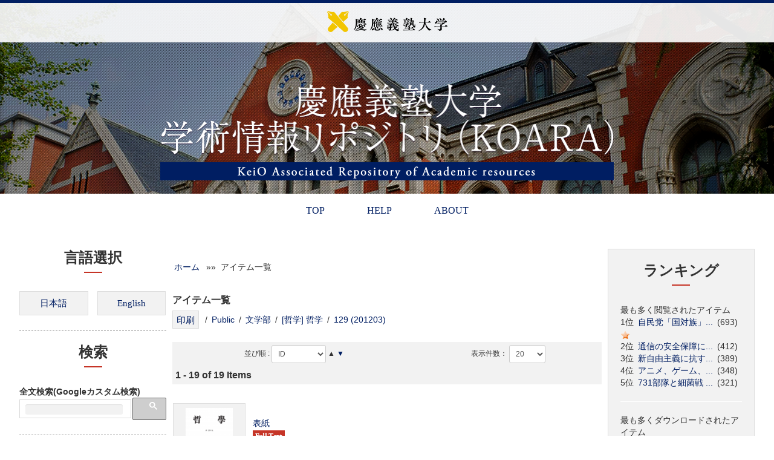

--- FILE ---
content_type: text/html; charset=UTF-8
request_url: https://koara.lib.keio.ac.jp/xoonips/modules/xoonips/listitem.php?index_id=45148
body_size: 51526
content:
<!DOCTYPE html>
<html lang="ja">
<head>
<title>慶應義塾大学学術情報リポジトリ（KOARA） - XooNIps</title>
<meta name="robots" content="index,follow" />
<meta name="keywords" content="KOARA,慶應,機関リポジトリ" />
<meta name="description" content="慶應義塾大学学術情報リポジトリ(KeiO Associated Repository of Academic resources、略称KOARA)は、慶應義塾大学の知の発信と保存を目的として、慶應義塾大学内で生産・保有する学術的資産を電子的な形態で収集・蓄積し、国内外の誰もがアクセスし利用できるようにWeb上で公開するものです。" />
<meta name="rating" content="general" />
<meta name="author" content="Keio Media Center Copyright © 2006-" />
<meta name="viewport" content="width=device-width, initial-scale=1.0">
<meta property="og:title" content="慶應義塾大学学術情報リポジトリ（KOARA）" />
<meta property="og:description" content="慶應義塾大学学術情報リポジトリ(KeiO Associated Repository of Academic resources、略称KOARA)は、慶應義塾大学の知の発信と保存を目的として、慶應義塾大学内で生産・保有する学術的資産を電子的な形態で収集・蓄積し、国内外の誰もがアクセスし利用できるようにWeb上で公開するものです。" />
<meta property="og:url" content="https://koara.lib.keio.ac.jp/xoonips" />
<meta property="og:type" content="website" />
<meta property="og:image" content="https://koara.lib.keio.ac.jp/xoonips/themes/koara_new/images/ogp_image.png" />
<link rel="stylesheet" type="text/css" href="https://koara.lib.keio.ac.jp/xoonips/themes/koara_new/css/bootstrap.min.css" />
<link rel="stylesheet" type="text/css" href="https://koara.lib.keio.ac.jp/xoonips/themes/koara_new/css/bootstrap-responsive.min.css" />
<link href="https://koara.lib.keio.ac.jp/xoonips/favicon.ico" rel="shortcut icon" type="image/x-icon" />
<script type="text/javascript"></script><script type="text/javascript" src="https://koara.lib.keio.ac.jp/xoonips/include/xoops.js"></script><script type="text/javascript"></script>
<script type="text/javascript" src="//ajax.googleapis.com/ajax/libs/jquery/1.8/jquery.min.js"></script><script type="text/javascript" src="//ajax.googleapis.com/ajax/libs/jqueryui/1.8/jquery-ui.min.js"></script><script type="text/javascript" src="https://koara.lib.keio.ac.jp/xoonips/common/js/jstree/jstree.js"></script>
<script type="text/javascript" src="https://koara.lib.keio.ac.jp/xoonips/common/js/jquery.cookie.js"></script>
<script type="text/javascript" src="https://koara.lib.keio.ac.jp/xoonips/modules/xoonips/index.php/js/popin.js"></script>
<script type="text/javascript" src="https://koara.lib.keio.ac.jp/xoonips/modules/xoonips/index.php/js/library.js"></script>
<link type="text/css" rel="stylesheet" href="//ajax.googleapis.com/ajax/libs/jqueryui/1.8/themes/smoothness/jquery-ui.css" />
<link type="text/css" rel="stylesheet" href="https://koara.lib.keio.ac.jp/xoonips/common/js/jstree/themes/default/style.min.css" />
<link type="text/css" rel="stylesheet" href="https://koara.lib.keio.ac.jp/xoonips/modules/xoonips/index.php/css/popin.css" />
<link type="text/css" rel="stylesheet" href="https://koara.lib.keio.ac.jp/xoonips/modules/xoonips/index.php/css/style.css" />
<script type="text/javascript" src="https://koara.lib.keio.ac.jp/xoonips/themes/koara_new/js/bootstrap.min.js"></script>
<script type="text/javascript" src="https://koara.lib.keio.ac.jp/xoonips/themes/koara_new/js/jquery.autogrow-textarea.js"></script>
<link rel="stylesheet" type="text/css" href="https://koara.lib.keio.ac.jp/xoonips/themes/koara_new/style.css" />
<link rel="stylesheet" type="text/css" href="https://koara.lib.keio.ac.jp/xoonips/themes/koara_new/modules.min.css" />
<link rel="stylesheet" type="text/css" href="https://koara.lib.keio.ac.jp/xoonips/themes/koara_new/color_min.php" />
<script type="text/javascript" src="https://koara.lib.keio.ac.jp/xoonips/themes/koara_new/js/jquery.easing.compatibility.js"></script>
<script type="text/javascript" src="https://koara.lib.keio.ac.jp/xoonips/themes/koara_new/js/fancybox/jquery.mousewheel-3.0.4.pack.js" charset="utf-8"></script>
<script type="text/javascript" src="https://koara.lib.keio.ac.jp/xoonips/themes/koara_new/js/fancybox/jquery.fancybox-1.3.4.pack.js" charset="utf-8"></script>
<link rel="stylesheet" href="https://koara.lib.keio.ac.jp/xoonips/themes/koara_new/js/fancybox/jquery.fancybox-1.3.4.css" type="text/css" media="screen" charset="utf-8"/>
<script type="text/javascript">
jQuery(document).ready(function() {
  jQuery("#d3f_post_form_quick_div").css("display","none");
	jQuery('a[href$=".jpg"]').addClass("fancybox");
	jQuery("a.fancybox").fancybox({
		'overlayColor': '#000',
		'overlayOpacity': 0.3,
		'cyclic': true ,
	    'transitionIn'  : 'elastic',
	    'transitionOut' : 'elastic',
	    'easingIn'      : 'easeOutBack',
	    'easingOut'     : 'easeInBack',
		'speedIn'		: 900 ,
		'speedOut'		: 600 ,
		'hideOnOverlayClick': false
	});
	jQuery("a.iframe").fancybox({
        'width': '80%',
		'height': '80%',
        'autoScale': false,
		'transitionIn': 'none',
		'transitionOut': 'none',
		'type': 'iframe'
	});
});
</script>
<script type="text/javascript">
jQuery(document).ready(function() {
	jQuery('.dropdown-toggle').dropdown();
    jQuery('textarea').autogrow();
});
</script>
<script type="text/javascript">
jQuery(function() {
	var nav = jQuery('.navbar');
	var navTop = nav.offset().top;
	jQuery(window).scroll(function () {
		var winTop = jQuery(this).scrollTop();
		if (winTop >= navTop) {
			nav.removeClass('navbar-static-top')
			nav.addClass('navbar-fixed-top')
		} else if (winTop <= navTop) {
			nav.removeClass('navbar-fixed-top')
			nav.addClass('navbar-static-top')
		}
	});
});
</script>
<script type="text/javascript">
jQuery(function() {
var headerSearch = jQuery('#headerSearch');
var GuideSentence = 'サイト内検索';
var long = '240px';
var short = '120px';
jQuery('input#headerSearch-keywords').focus(function(){
    if(jQuery(this).val()===GuideSentence){
        jQuery(this).val('');
    }
    jQuery(this).animate({width: long},200);
	jQuery(this).css("background","#fff");
});
jQuery('input#headerSearch-keywords').blur(function(){
    if(jQuery(this).val()===''){
        jQuery(this).val(GuideSentence);
    }
    jQuery(this).animate({width: short},500);
	jQuery(this).css("background","#f5f5f5");
});
});
</script><!-- Le HTML5 shim, for IE6-8 support of HTML5 elements -->
<!--[if lt IE 9]>
<link rel="stylesheet" type="text/css" href="https://koara.lib.keio.ac.jp/xoonips/themes/koara_new/css/ie.css" />
<script src="http://html5shiv.googlecode.com/svn/trunk/html5.js"></script>
<script src="http://css3-mediaqueries-js.googlecode.com/svn/trunk/css3-mediaqueries.js"></script>
<![endif]-->
</head>
<body class="L1R1 xoonips">


<div id="wrapper">

<header id="overview">
	<div id="header_inner" class="container">
		<div class="logo"><a href="https://koara.lib.keio.ac.jp/xoonips/"><img src="https://koara.lib.keio.ac.jp/xoonips/themes/koara_new/images/A1_1.png" alt="慶応義塾大学"></a></div>

	</div>
	<div id="corp_image_wrap"><div id="corp_image">
		<h1 class="ttl"><img src="https://koara.lib.keio.ac.jp/xoonips/themes/koara_new/images/site_ttl.png" alt="慶應義塾大学学術情報リポジトリ（KOARA）"><span><img src="https://koara.lib.keio.ac.jp/xoonips/themes/koara_new/images/ttl_slogan.png" alt="KeiO Associated Repository of Academic resources"></span></h1>
	</div>
</header>



<div class="navbar navbar-static-top">
  <div class="navbar-inner">
    <div class="container">
        <ul class="nav" role="navigation">

                                <!-- menu  -->
                                        <li><a href="https://koara.lib.keio.ac.jp/xoonips/">TOP</a></li>

                        
                        <li><a href="https://koara.lib.keio.ac.jp/doc/KOARA_Help.htm" target="_blank">HELP</a></li>
                        
                        


<li><a href="https://koara.lib.keio.ac.jp/doc/KOARA_About.htm" target="_blank">ABOUT</a></li>



                        <!-- menu  -->

        </ul>
		</div>
  </div>
</div>

	<div class="wrap container-head">
		<div class="container">
				<ul class="breadcrumb"><li><a href="https://koara.lib.keio.ac.jp/xoonips/">慶應義塾大学学術情報リポジトリ（KOARA）</a> <span class="divider">/</span></li><li class="active">アイテム一覧</li></ul><h1 style="margin-left:-9999px;">慶應義塾大学学術情報リポジトリ（KOARA）</h1>		</div><!-- /container -->
	</div>



<div class="container">
<div class="row">

		<div id="side_bar" class="span3">
					<div class="row">
				<h3 class="BlockTitle">言語選択</h3>				<a rel="nofollow" href="/xoonips/modules/xoonips/listitem.php?index_id=45148&amp;ml_lang=ja"><img src="https://koara.lib.keio.ac.jp/xoonips/modules/cubeUtils/images/japanese.gif" alt="flag" title="ja_utf8" /></a><a rel="nofollow" href="/xoonips/modules/xoonips/listitem.php?index_id=45148&amp;ml_lang=en"><img src="https://koara.lib.keio.ac.jp/xoonips/modules/cubeUtils/images/english.gif" alt="flag" title="english" /></a>

			</div>
					<div class="row">
				<h3 class="BlockTitle">検索</h3>				<b>全文検索(Googleカスタム検索)</b>
<script>
  (function() {
    var cx = '005798991499190633543:w1id8ex54_u';
    var gcse = document.createElement('script');
    gcse.type = 'text/javascript';
    gcse.async = true;
    gcse.src = (document.location.protocol == 'https:' ? 'https:' : 'http:') +
        '//cse.google.com/cse.js?cx=' + cx;
    var s = document.getElementsByTagName('script')[0];
    s.parentNode.insertBefore(gcse, s);
  })();
</script>
<gcse:searchbox-only></gcse:searchbox-only>
			</div>
					<div class="row">
				<h3 class="BlockTitle">インデックスツリー</h3>				<script type="text/javascript">
jQuery(function(){
	jQuery('#xoonips_index_tree_tabs').tabs({
        active: jQuery.cookie('index_tree_selected_tab'),
        activate: function(event, ui) {
            index_tree_selected_tab = ui.newTab.index();
            jQuery.cookie('index_tree_selected_tab', index_tree_selected_tab, { expires: 1, path: '/' });
        },
	});
});
</script>
<script type="text/javascript">
var getIndexesInfo = function() {
        var editMode = false;
        var data = "action=Ajax&method=GetIndexesInfo";
        var url = window.location.href;
        var filename = url.substr(url.lastIndexOf('/') + 1);
        if (filename.indexOf("edit.php") == 0) {
            editMode = true;
                var formId = jQuery("input[name=item_id]").closest("form").attr('id');
                if (formId.indexOf("_itemindexeditform") != -1) {
                        data += "&item_id=" + jQuery("input[name=item_id]").val();
                }
        }
        jQuery.ajax({
                type: 'GET',
                scriptCharset: 'utf-8',
                dataType: 'json',
                url: 'https://koara.lib.keio.ac.jp/xoonips/modules/xoonips/index.php',
                data: data,
                success: function(json) {
                        var idNamePrefix = json.dirname + '_index_tree_div_';
                        jQuery.each(json.trees, function() {
                                if (editMode) {
                                    jQuery('#' + idNamePrefix + this.index_id).jstree({
                                       "core" : {
                                            "data" : this.html
                                        },
                                        "plugins" : [ "checkbox" ],
                                        "checkbox" : {
                                            "three_state" : false
                                        }
                                    });
                                } else {
                                    jQuery('#' + idNamePrefix + this.index_id).jstree({
                                        "core" : {
                                            "data" : this.html
                                        },
                                        "plugins" : [ 'json_data' ]
                                    });
                                }
                        });

                        if (editMode) {
                            var checkedIndexId = jQuery('#' + json.dirname + 'CheckedXID');
                            jQuery("[id^=" + idNamePrefix + "]").bind("changed.jstree", function (e, data) {
                                var checkedIndexes = [];
                                jQuery("[id^=" + idNamePrefix + "]").each(function() {
                                    checked = jQuery(this).jstree("get_selected", true);
                                    jQuery.each(checked, function() {
                                        checkedIndexes.push(this.id);
                                    });
                                });
                                checkedIndexId.val(checkedIndexes.join(","));
                            });
                            setClearButtonAction();
                        } else {
                            jQuery("[id^=" + idNamePrefix + "]").bind("changed.jstree", function (e, data) {
                                checked = jQuery(this).jstree("get_selected", true);
                                jQuery.each(checked, function() {
                                    url = 'https://koara.lib.keio.ac.jp/xoonips/modules/' + json.dirname + '/listitem.php?index_id=' + this.id;
                                    location.href = url;
                                });
                            });
                        }

                        jQuery('#open_all').click(function(){
                            jQuery("[id^=" + idNamePrefix + "]").each(function() {
                                    jQuery(this).jstree('open_all');
                            });
                        });
                      
                        jQuery('#close_all').click(function(){
                            jQuery("[id^=" + idNamePrefix + "]").each(function() {
                                    jQuery(this).jstree('close_all');
                            });
                        });

                        jQuery('#' + json.dirname + '_index_tree_clear_button').click(function(){
                            jQuery("[id^=" + idNamePrefix + "]").each(function() {
                                    jQuery(this).jstree('uncheck_all');
                            });
                        });

                        jQuery("[id^=" + idNamePrefix + "]").bind("open_node.jstree", function (e, data) {
                                var nodes = jQuery.cookie("opened_indexes");
                                if (nodes == null) {
                                    node = data.node.id;
                                    jQuery.cookie('opened_indexes', node, { expires: 1, path: '/' });
                                } else {
                                    nodes = nodes + ":" + data.node.id;
                                    jQuery.cookie('opened_indexes', nodes, { expires: 1, path: '/' });
                                }
                        });

                        jQuery("[id^=" + idNamePrefix + "]").bind("close_node.jstree", function (e, data) {
                            var nodes = jQuery.cookie("opened_indexes");
                            if (nodes == null) {
                                return false;
                            }
                            nodes = jQuery.cookie("opened_indexes").split(":");
                            close_node = data.node.id;
                            opened_indexes = "";
                            first = true;
                            for (i = 0; i < nodes.length; i++) {
                                if (nodes[i] != close_node && nodes[i] != null) {
                                    if (first) {
                                        opened_indexes = nodes[i];
                                        first = false;
                                    } else {
                                        opened_indexes = opened_indexes + ":" + nodes[i];
                                    }
                                }
                            }
                            jQuery.cookie('opened_indexes', opened_indexes, { expires: 1, path: '/' });
                        });

                        jQuery("[id^=" + idNamePrefix + "]").bind("scroll", function () {
                            idName = jQuery(this).attr("id");
                            jQuery.cookie(idName + '_scroll', jQuery(this).scrollTop(), { expires: 1, path: '/' });
                        });

                        jQuery("[id^=" + idNamePrefix + "]").each(function() {
                            idName = jQuery(this).attr("id");
                            position = jQuery.cookie(idName + '_scroll');
                            if (position != null) {
                                jQuery(this).animate({scrollTop:position});
                            }
                        });
                }
        });
};
if(window.addEventListener) {
        window.addEventListener("load", getIndexesInfo, false);
} else if(window.attachEvent){
        window.attachEvent("onload", getIndexesInfo);
}
</script>
<script type="text/javascript">
function setClearButtonAction() {
	}
</script>
<div id="xoonips_treecontrol" style="float: none; clear: both; margin: 0px 0px 3px 0px; padding: 0px;">
<button class="formButton" id="open_all">open all</button>
<button class="formButton" id="close_all">close all</button>
</div>
<div style="margin: 0px; padding: 0px;font-size:100%;" id="xoonips_index_tree_tabs">
<ul>
	<li><a href="#xoonips_index_tree_div_3">Public</a></li>
</ul>
    <div id="xoonips_index_tree_div_3" style="width: 280px; height: 650px; overflow: auto; padding: 0px; margin: 0px;">
    <ul id="xoonips_index_tree_3" class="filetree">
    <!--  -->
    </ul>
    </div>
</div>
			</div>
		
	</div>	
<div id="center_contents" class="span6">

   <!-- Center Center Column -->
   
	<article id="main-content">
			<style media="print" TYPE="text/css">
<!--
/* print control */
div.headerbar{
    display: none;
}
div.footerbar{
    display: none;
}
div.no_print_div{
    display: none;
}
td.leftcolumn{
	display: none;
}
td.rightcolumn{
	display: none;
}
td.headerlogo{
    display: none;
}
td.headerbanner{
    display: none;
}
span.xoonips_no_print_span{
    display: none;
}
-->
</style><div id="xoonips_breadcrumbs">
  <a href="https://koara.lib.keio.ac.jp/xoonips/">ホーム</a>
     &nbsp;&raquo;&raquo;&nbsp;
          アイテム一覧
      </div><script type="text/javascript" charset="utf-8">
jQuery.noConflict();
function submit_edit_index(){
    var form = jQuery('#xoonips_edit_index_form');
    form.submit();
    return false;
}
function submit_index_description(){
    var form = jQuery('#xoonips_edit_index_description_form');
    form.submit();
    return false;
}
function submit_order_dir( str ){
    var form = jQuery('#xoonips_order_itemcount_form');
    jQuery('#xoonips_order_dir').val(str);
    form.submit();
    return false;
}
</script>
<h4>アイテム一覧</h4>
<form action="export.php" method="post">
<input type="hidden" name="index_id" value="45148" />
<input type="hidden" name="op" value="" />
 / <a href="listitem.php?index_id=3">Public</a>
 / <a href="listitem.php?index_id=16520">文学部</a>
 / <a href="listitem.php?index_id=27528">[哲学] 哲学</a>
 / <a href="listitem.php?index_id=45148">129 (201203)</a>
&nbsp;&nbsp;

<span class="no_print_span">
<input class="formButton" type="button" value="印刷" onclick="window.open('https://koara.lib.keio.ac.jp/xoonips/modules/xoonips/listitem.php?isPrint=print&index_id=45148&page=1&orderby=1&itemcount=20&num_of_items=19');" />
</span>
<br />
</form>

<table>

<tr>
        <td>
                    </td>
</tr>
</table>



<form action="" id="xoonips_order_itemcount_form">
<div style="text-align: center;" class="no_print_div">
<table width="100%" border="0" cellspacing="5">
  <tr valign="top">
    <td class="odd">
     並び順 : 
     <select name="orderby" onchange="submit();">
		      	<option value="1"  selected="selected"  >ID</option>
		      	<option value="5"  >タイトル</option>
		      	<option value="6"  >最終更新日</option>
		      	<option value="7"  >作成日</option>
		     </select>
     <input type="hidden" id="xoonips_order_dir" name="order_dir" value="0" />
	     	&#9650;
    	<a href="#" onclick="submit_order_dir('1');">&#9660;</a>
	     </td>
    <td class="odd">
     表示件数：
     <select name="itemcount" onchange="submit();">
		      	<option value="20"  selected="selected"  >20</option>
		      	<option value="50"  >50</option>
		      	<option value="100"  >100</option>
		     </select>
    </td>
  </tr>
</table>
</div>
<input type="hidden" name="page" value="1" />
<input type="hidden" name="num_of_items" value="19" />
<input type="hidden" name="index_id" value="45148" />
</form>

<p>1 - 19 of 19 Items</p>

<table width="100%" border="0" cellspacing="5">
  <tr valign="top">
    <td  class="odd">
     <table><tr>
    <td width="65" style="vertical-align:middle; text-align:center;">
        <img width="50" src="https://koara.lib.keio.ac.jp/xoonips/modules/xoonips/image.php/thumbnail/63877/AN00150430-00000129--001.jpg" alt="icon_article" />
    </td>
    <td>
        <a href="https://koara.lib.keio.ac.jp/xoonips/modules/xoonips/detail.php?koara_id=AN00150430-00000129--001">表紙</a><br>
                        <a href="https://koara.lib.keio.ac.jp/xoonips/modules/xoonips/detail.php?koara_id=AN00150430-00000129--001"><img src="https://koara.lib.keio.ac.jp/xoonips/modules/xoonips/images/koara/pdf_ok.png"/></a><br>
                        <br>
                                哲學.
                                                                                                129
                                                (
                2012
                                                .
                3
                                )                                                            </td>
    <td width="65">
            </td>
</tr></table>
    </td>
  </tr>
  <tr valign="top">
    <td  class="even">
     <table><tr>
    <td width="65" style="vertical-align:middle; text-align:center;">
        <img width="50" src="https://koara.lib.keio.ac.jp/xoonips/modules/xoonips/image.php/thumbnail/63879/AN00150430-00000129--002.jpg" alt="icon_article" />
    </td>
    <td>
        <a href="https://koara.lib.keio.ac.jp/xoonips/modules/xoonips/detail.php?koara_id=AN00150430-00000129--002">哲学第128集(前号)内容</a><br>
                        <a href="https://koara.lib.keio.ac.jp/xoonips/modules/xoonips/detail.php?koara_id=AN00150430-00000129--002"><img src="https://koara.lib.keio.ac.jp/xoonips/modules/xoonips/images/koara/pdf_ok.png"/></a><br>
                        <br>
                                哲學.
                                                                                                129
                                                (
                2012
                                                .
                3
                                )                                                            </td>
    <td width="65">
            </td>
</tr></table>
    </td>
  </tr>
  <tr valign="top">
    <td  class="odd">
     <table><tr>
    <td width="65" style="vertical-align:middle; text-align:center;">
        <img width="50" src="https://koara.lib.keio.ac.jp/xoonips/modules/xoonips/image.php/thumbnail/63881/AN00150430-00000129--003.jpg" alt="icon_article" />
    </td>
    <td>
        <a href="https://koara.lib.keio.ac.jp/xoonips/modules/xoonips/detail.php?koara_id=AN00150430-00000129--003">標題紙</a><br>
                        <a href="https://koara.lib.keio.ac.jp/xoonips/modules/xoonips/detail.php?koara_id=AN00150430-00000129--003"><img src="https://koara.lib.keio.ac.jp/xoonips/modules/xoonips/images/koara/pdf_ok.png"/></a><br>
                        <br>
                                哲學.
                                                                                                129
                                                (
                2012
                                                .
                3
                                )                                                            </td>
    <td width="65">
            </td>
</tr></table>
    </td>
  </tr>
  <tr valign="top">
    <td  class="even">
     <table><tr>
    <td width="65" style="vertical-align:middle; text-align:center;">
        <img width="50" src="https://koara.lib.keio.ac.jp/xoonips/modules/xoonips/image.php/thumbnail/63883/AN00150430-00000129--004.jpg" alt="icon_article" />
    </td>
    <td>
        <a href="https://koara.lib.keio.ac.jp/xoonips/modules/xoonips/detail.php?koara_id=AN00150430-00000129--004">内容</a><br>
                        <a href="https://koara.lib.keio.ac.jp/xoonips/modules/xoonips/detail.php?koara_id=AN00150430-00000129--004"><img src="https://koara.lib.keio.ac.jp/xoonips/modules/xoonips/images/koara/pdf_ok.png"/></a><br>
                        <br>
                                哲學.
                                                                                                129
                                                (
                2012
                                                .
                3
                                )                                                            </td>
    <td width="65">
            </td>
</tr></table>
    </td>
  </tr>
  <tr valign="top">
    <td  class="odd">
     <table><tr>
    <td width="65" style="vertical-align:middle; text-align:center;">
        <img width="50" src="https://koara.lib.keio.ac.jp/xoonips/modules/xoonips/image.php/thumbnail/63885/AN00150430-00000129-0001.jpg" alt="icon_article" />
    </td>
    <td>
        <a href="https://koara.lib.keio.ac.jp/xoonips/modules/xoonips/detail.php?koara_id=AN00150430-00000129-0001">決定論とは一体何だったのか : 決定論の実像</a><br>
                        What was it like to be deterministic?<br>
                                <a href="https://koara.lib.keio.ac.jp/xoonips/modules/xoonips/detail.php?koara_id=AN00150430-00000129-0001"><img src="https://koara.lib.keio.ac.jp/xoonips/modules/xoonips/images/koara/pdf_ok.png"/></a><br>
                                                西脇, 与作
                                <br>
                                哲學.
                                                                                                129
                                                (
                2012
                                                .
                3
                                )        ,p.                                1
                -  
                                                41
                            </td>
    <td width="65">
            </td>
</tr></table>
    </td>
  </tr>
  <tr valign="top">
    <td  class="even">
     <table><tr>
    <td width="65" style="vertical-align:middle; text-align:center;">
        <img width="50" src="https://koara.lib.keio.ac.jp/xoonips/modules/xoonips/image.php/thumbnail/63887/AN00150430-00000129-0043.jpg" alt="icon_article" />
    </td>
    <td>
        <a href="https://koara.lib.keio.ac.jp/xoonips/modules/xoonips/detail.php?koara_id=AN00150430-00000129-0043">重力の観念史</a><br>
                        Histoire culturelle de la notion de pesanteur<br>
                                <a href="https://koara.lib.keio.ac.jp/xoonips/modules/xoonips/detail.php?koara_id=AN00150430-00000129-0043"><img src="https://koara.lib.keio.ac.jp/xoonips/modules/xoonips/images/koara/pdf_ok.png"/></a><br>
                                                奥村, 大介
                                <br>
                                哲學.
                                                                                                129
                                                (
                2012
                                                .
                3
                                )        ,p.                                43
                -  
                                                72
                            </td>
    <td width="65">
            </td>
</tr></table>
    </td>
  </tr>
  <tr valign="top">
    <td  class="odd">
     <table><tr>
    <td width="65" style="vertical-align:middle; text-align:center;">
        <img width="50" src="https://koara.lib.keio.ac.jp/xoonips/modules/xoonips/image.php/thumbnail/63889/AN00150430-00000129-0073.jpg" alt="icon_article" />
    </td>
    <td>
        <a href="https://koara.lib.keio.ac.jp/xoonips/modules/xoonips/detail.php?koara_id=AN00150430-00000129-0073">Another sense of the ontological innocence of mereology : from a neo-Aristotelian point of view</a><br>
                        <a href="https://koara.lib.keio.ac.jp/xoonips/modules/xoonips/detail.php?koara_id=AN00150430-00000129-0073"><img src="https://koara.lib.keio.ac.jp/xoonips/modules/xoonips/images/koara/pdf_ok.png"/></a><br>
                                                北村, 直彰
                                <br>
                                哲學.
                                                                                                129
                                                (
                2012
                                                .
                3
                                )        ,p.                                73
                -  
                                                86
                            </td>
    <td width="65">
            </td>
</tr></table>
    </td>
  </tr>
  <tr valign="top">
    <td  class="even">
     <table><tr>
    <td width="65" style="vertical-align:middle; text-align:center;">
        <img width="50" src="https://koara.lib.keio.ac.jp/xoonips/modules/xoonips/image.php/thumbnail/63891/AN00150430-00000129-0087.jpg" alt="icon_article" />
    </td>
    <td>
        <a href="https://koara.lib.keio.ac.jp/xoonips/modules/xoonips/detail.php?koara_id=AN00150430-00000129-0087">バークリーにおける「自然の言語」と自然法則の知識</a><br>
                        The language of God and laws of nature in Berkeley&#039;s philosophy<br>
                                <a href="https://koara.lib.keio.ac.jp/xoonips/modules/xoonips/detail.php?koara_id=AN00150430-00000129-0087"><img src="https://koara.lib.keio.ac.jp/xoonips/modules/xoonips/images/koara/pdf_ok.png"/></a><br>
                                                中野, 安章
                                <br>
                                哲學.
                                                                                                129
                                                (
                2012
                                                .
                3
                                )        ,p.                                87
                -  
                                                117
                            </td>
    <td width="65">
            </td>
</tr></table>
    </td>
  </tr>
  <tr valign="top">
    <td  class="odd">
     <table><tr>
    <td width="65" style="vertical-align:middle; text-align:center;">
        <img width="50" src="https://koara.lib.keio.ac.jp/xoonips/modules/xoonips/image.php/thumbnail/63893/AN00150430-00000129-0119.jpg" alt="icon_article" />
    </td>
    <td>
        <a href="https://koara.lib.keio.ac.jp/xoonips/modules/xoonips/detail.php?koara_id=AN00150430-00000129-0119">ライプニッツの目的因について</a><br>
                        Leibniz&#039;s theory of final cause<br>
                                <a href="https://koara.lib.keio.ac.jp/xoonips/modules/xoonips/detail.php?koara_id=AN00150430-00000129-0119"><img src="https://koara.lib.keio.ac.jp/xoonips/modules/xoonips/images/koara/pdf_ok.png"/></a><br>
                                                今野, 諒子
                                <br>
                                哲學.
                                                                                                129
                                                (
                2012
                                                .
                3
                                )        ,p.                                119
                -  
                                                138
                            </td>
    <td width="65">
            </td>
</tr></table>
    </td>
  </tr>
  <tr valign="top">
    <td  class="even">
     <table><tr>
    <td width="65" style="vertical-align:middle; text-align:center;">
        <img width="50" src="https://koara.lib.keio.ac.jp/xoonips/modules/xoonips/image.php/thumbnail/63895/AN00150430-00000129-0139.jpg" alt="icon_article" />
    </td>
    <td>
        <a href="https://koara.lib.keio.ac.jp/xoonips/modules/xoonips/detail.php?koara_id=AN00150430-00000129-0139">信仰と癒し</a><br>
                        Faith and healing<br>
                                <a href="https://koara.lib.keio.ac.jp/xoonips/modules/xoonips/detail.php?koara_id=AN00150430-00000129-0139"><img src="https://koara.lib.keio.ac.jp/xoonips/modules/xoonips/images/koara/pdf_ok.png"/></a><br>
                                                須田, 誠
                                <br>
                                哲學.
                                                                                                129
                                                (
                2012
                                                .
                3
                                )        ,p.                                139
                -  
                                                164
                            </td>
    <td width="65">
            </td>
</tr></table>
    </td>
  </tr>
  <tr valign="top">
    <td  class="odd">
     <table><tr>
    <td width="65" style="vertical-align:middle; text-align:center;">
        <img width="50" src="https://koara.lib.keio.ac.jp/xoonips/modules/xoonips/image.php/thumbnail/63897/AN00150430-00000129-0165.jpg" alt="icon_article" />
    </td>
    <td>
        <a href="https://koara.lib.keio.ac.jp/xoonips/modules/xoonips/detail.php?koara_id=AN00150430-00000129-0165">カルミデス篇におけるソクラテスの産婆術と教育 : ソフロスネー, 克己節制(健全なる思慮)への教育</a><br>
                        Socratic midwifery in Carmides<br>
                                <a href="https://koara.lib.keio.ac.jp/xoonips/modules/xoonips/detail.php?koara_id=AN00150430-00000129-0165"><img src="https://koara.lib.keio.ac.jp/xoonips/modules/xoonips/images/koara/pdf_ok.png"/></a><br>
                                                東, 敏徳
                                <br>
                                哲學.
                                                                                                129
                                                (
                2012
                                                .
                3
                                )        ,p.                                165
                -  
                                                187
                            </td>
    <td width="65">
            </td>
</tr></table>
    </td>
  </tr>
  <tr valign="top">
    <td  class="even">
     <table><tr>
    <td width="65" style="vertical-align:middle; text-align:center;">
        <img width="50" src="https://koara.lib.keio.ac.jp/xoonips/modules/xoonips/image.php/thumbnail/63899/AN00150430-00000129-0189.jpg" alt="icon_article" />
    </td>
    <td>
        <a href="https://koara.lib.keio.ac.jp/xoonips/modules/xoonips/detail.php?koara_id=AN00150430-00000129-0189">柳田國男の教育観形成に関する一考察 : 農政学期から民俗学期への連続性に着目して</a><br>
                        Establishing process of Yanagita Kunio&#039;s educational theory : the sequence between his agricultural policy and folklore<br>
                                <a href="https://koara.lib.keio.ac.jp/xoonips/modules/xoonips/detail.php?koara_id=AN00150430-00000129-0189"><img src="https://koara.lib.keio.ac.jp/xoonips/modules/xoonips/images/koara/pdf_ok.png"/></a><br>
                                                渡部, 恭子
                                <br>
                                哲學.
                                                                                                129
                                                (
                2012
                                                .
                3
                                )        ,p.                                189
                -  
                                                207
                            </td>
    <td width="65">
            </td>
</tr></table>
    </td>
  </tr>
  <tr valign="top">
    <td  class="odd">
     <table><tr>
    <td width="65" style="vertical-align:middle; text-align:center;">
        <img width="50" src="https://koara.lib.keio.ac.jp/xoonips/modules/xoonips/image.php/thumbnail/91326/AN00150430-00000129-0209.jpg" alt="icon_article" />
    </td>
    <td>
        <a href="https://koara.lib.keio.ac.jp/xoonips/modules/xoonips/detail.php?koara_id=AN00150430-00000129-0209">三田哲学会行事報告</a><br>
                        <a href="https://koara.lib.keio.ac.jp/xoonips/modules/xoonips/detail.php?koara_id=AN00150430-00000129-0209"><img src="https://koara.lib.keio.ac.jp/xoonips/modules/xoonips/images/koara/pdf_ok.png"/></a><br>
                        <br>
                                哲學.
                                                                                                129
                                                (
                2012
                                                .
                3
                                )        ,p.                                209
                -  
                                                213
                            </td>
    <td width="65">
            </td>
</tr></table>
    </td>
  </tr>
  <tr valign="top">
    <td  class="even">
     <table><tr>
    <td width="65" style="vertical-align:middle; text-align:center;">
        <img width="50" src="https://koara.lib.keio.ac.jp/xoonips/modules/xoonips/image.php/thumbnail/63903/AN00150430-00000129-0215.jpg" alt="icon_article" />
    </td>
    <td>
        <a href="https://koara.lib.keio.ac.jp/xoonips/modules/xoonips/detail.php?koara_id=AN00150430-00000129-0215">入会・会員資格の問い合わせ先</a><br>
                        <a href="https://koara.lib.keio.ac.jp/xoonips/modules/xoonips/detail.php?koara_id=AN00150430-00000129-0215"><img src="https://koara.lib.keio.ac.jp/xoonips/modules/xoonips/images/koara/pdf_ok.png"/></a><br>
                        <br>
                                哲學.
                                                                                                129
                                                (
                2012
                                                .
                3
                                )        ,p.                                215
                -  
                                                215
                            </td>
    <td width="65">
            </td>
</tr></table>
    </td>
  </tr>
  <tr valign="top">
    <td  class="odd">
     <table><tr>
    <td width="65" style="vertical-align:middle; text-align:center;">
        <img width="50" src="https://koara.lib.keio.ac.jp/xoonips/modules/xoonips/image.php/thumbnail/63905/AN00150430-00000129-0216.jpg" alt="icon_article" />
    </td>
    <td>
        <a href="https://koara.lib.keio.ac.jp/xoonips/modules/xoonips/detail.php?koara_id=AN00150430-00000129-0216">『哲学』投稿規程; Instruction to the authors</a><br>
                        <a href="https://koara.lib.keio.ac.jp/xoonips/modules/xoonips/detail.php?koara_id=AN00150430-00000129-0216"><img src="https://koara.lib.keio.ac.jp/xoonips/modules/xoonips/images/koara/pdf_ok.png"/></a><br>
                        <br>
                                哲學.
                                                                                                129
                                                (
                2012
                                                .
                3
                                )        ,p.                                216
                -  
                                                216
                            </td>
    <td width="65">
            </td>
</tr></table>
    </td>
  </tr>
  <tr valign="top">
    <td  class="even">
     <table><tr>
    <td width="65" style="vertical-align:middle; text-align:center;">
        <img width="50" src="https://koara.lib.keio.ac.jp/xoonips/modules/xoonips/image.php/thumbnail/63907/AN00150430-00000129-0217.jpg" alt="icon_article" />
    </td>
    <td>
        <a href="https://koara.lib.keio.ac.jp/xoonips/modules/xoonips/detail.php?koara_id=AN00150430-00000129-0217">哲学第129集編集後記; 2011年度三田哲学会編集委員; 2011年度三田哲学会役員</a><br>
                        <a href="https://koara.lib.keio.ac.jp/xoonips/modules/xoonips/detail.php?koara_id=AN00150430-00000129-0217"><img src="https://koara.lib.keio.ac.jp/xoonips/modules/xoonips/images/koara/pdf_ok.png"/></a><br>
                                                真壁, 宏幹
                                <br>
                                哲學.
                                                                                                129
                                                (
                2012
                                                .
                3
                                )        ,p.                                217
                -  
                                                217
                            </td>
    <td width="65">
            </td>
</tr></table>
    </td>
  </tr>
  <tr valign="top">
    <td  class="odd">
     <table><tr>
    <td width="65" style="vertical-align:middle; text-align:center;">
        <img width="50" src="https://koara.lib.keio.ac.jp/xoonips/modules/xoonips/image.php/thumbnail/63909/AN00150430-00000129-0218.jpg" alt="icon_article" />
    </td>
    <td>
        <a href="https://koara.lib.keio.ac.jp/xoonips/modules/xoonips/detail.php?koara_id=AN00150430-00000129-0218">Contents</a><br>
                        <a href="https://koara.lib.keio.ac.jp/xoonips/modules/xoonips/detail.php?koara_id=AN00150430-00000129-0218"><img src="https://koara.lib.keio.ac.jp/xoonips/modules/xoonips/images/koara/pdf_ok.png"/></a><br>
                        <br>
                                哲學.
                                                                                                129
                                                (
                2012
                                                .
                3
                                )                                                            </td>
    <td width="65">
            </td>
</tr></table>
    </td>
  </tr>
  <tr valign="top">
    <td  class="even">
     <table><tr>
    <td width="65" style="vertical-align:middle; text-align:center;">
        <img width="50" src="https://koara.lib.keio.ac.jp/xoonips/modules/xoonips/image.php/thumbnail/63911/AN00150430-00000129-0219.jpg" alt="icon_article" />
    </td>
    <td>
        <a href="https://koara.lib.keio.ac.jp/xoonips/modules/xoonips/detail.php?koara_id=AN00150430-00000129-0219">三田哲学会規約; 奥付</a><br>
                        <a href="https://koara.lib.keio.ac.jp/xoonips/modules/xoonips/detail.php?koara_id=AN00150430-00000129-0219"><img src="https://koara.lib.keio.ac.jp/xoonips/modules/xoonips/images/koara/pdf_ok.png"/></a><br>
                        <br>
                                哲學.
                                                                                                129
                                                (
                2012
                                                .
                3
                                )                                                            </td>
    <td width="65">
            </td>
</tr></table>
    </td>
  </tr>
  <tr valign="top">
    <td  class="odd">
     <table><tr>
    <td width="65" style="vertical-align:middle; text-align:center;">
        <img width="50" src="https://koara.lib.keio.ac.jp/xoonips/modules/xoonips/image.php/thumbnail/63913/AN00150430-00000129-0220.jpg" alt="icon_article" />
    </td>
    <td>
        <a href="https://koara.lib.keio.ac.jp/xoonips/modules/xoonips/detail.php?koara_id=AN00150430-00000129-0220">裏表紙</a><br>
                        <a href="https://koara.lib.keio.ac.jp/xoonips/modules/xoonips/detail.php?koara_id=AN00150430-00000129-0220"><img src="https://koara.lib.keio.ac.jp/xoonips/modules/xoonips/images/koara/pdf_ok.png"/></a><br>
                        <br>
                                哲學.
                                                                                                129
                                                (
                2012
                                                .
                3
                                )                                                            </td>
    <td width="65">
            </td>
</tr></table>
    </td>
  </tr>
</table>

<br />
<form action="editindex.php" method="get" id="xoonips_edit_index_form">
<input type="hidden" name="index_id" value="45148" />
</form>
<form action="indexdescription.php" method="get" id="xoonips_edit_index_description_form">
<input type="hidden" name="index_id" value="45148" />
</form>

	</article>

   <!-- Center Center Column -->
	

	<div class="row"><!-- Center Left/Right Column -->

   
   
	</div>
</div>

		<div id="right_bar" class="span3">
					<div>
				<h3 class="BlockTitle">ランキング</h3>				  最も多く閲覧されたアイテム<br />
            1位
              <a href="https://koara.lib.keio.ac.jp/xoonips/modules/xoonips/detail.php?koara_id=AN10086101-20251215-0173">自民党「国対族」...</a> (693)
                    <span style='background-image: url(https://koara.lib.keio.ac.jp/xoonips/uploads/rank3dbf8edf15093.gif); background-repeat: no-repeat; background-position: 0% 100%;'><img src='https://koara.lib.keio.ac.jp/xoonips/uploads/blank.gif' width='15' height='14' alt='1st' /></span>
            <br />
          2位
              <a href="https://koara.lib.keio.ac.jp/xoonips/modules/xoonips/detail.php?koara_id=KO90001001-20246312-0003">通信の安全保障に...</a> (412)
                  <br />
          3位
              <a href="https://koara.lib.keio.ac.jp/xoonips/modules/xoonips/detail.php?koara_id=AN0006957X-00000056-0021">新自由主義に抗す...</a> (389)
                  <br />
          4位
              <a href="https://koara.lib.keio.ac.jp/xoonips/modules/xoonips/detail.php?koara_id=KO40003001-00002024-4281">アニメ、ゲーム、...</a> (348)
                  <br />
          5位
              <a href="https://koara.lib.keio.ac.jp/xoonips/modules/xoonips/detail.php?koara_id=AN00234610-19980701-0071">731部隊と細菌戦 ...</a> (321)
                  <br />
            <hr />
    最も多くダウンロードされたアイテム<br />
            1位
              <a href="https://koara.lib.keio.ac.jp/xoonips/modules/xoonips/detail.php?koara_id=KO50002002-20184992-0003">Liveability and ...</a> (1655)
                    <span style='background-image: url(https://koara.lib.keio.ac.jp/xoonips/uploads/rank3dbf8edf15093.gif); background-repeat: no-repeat; background-position: 0% 100%;'><img src='https://koara.lib.keio.ac.jp/xoonips/uploads/blank.gif' width='15' height='14' alt='1st' /></span>
            <br />
          2位
              <a href="https://koara.lib.keio.ac.jp/xoonips/modules/xoonips/detail.php?koara_id=KO40003001-00002024-4281">アニメ、ゲーム、...</a> (1438)
                  <br />
          3位
              <a href="https://koara.lib.keio.ac.jp/xoonips/modules/xoonips/detail.php?koara_id=KO10005001-20134003-0003">家族主義と個人主...</a> (1097)
                  <br />
          4位
              <a href="https://koara.lib.keio.ac.jp/xoonips/modules/xoonips/detail.php?koara_id=KO90001001-20256467-0003">日本に暮らすムス...</a> (773)
                  <br />
          5位
              <a href="https://koara.lib.keio.ac.jp/xoonips/modules/xoonips/detail.php?koara_id=KO40001001-00002014-0394">新参ファンと古参...</a> (750)
                  <br />
        
			</div>
					<div>
				<h3 class="BlockTitle">LINK</h3>				<table border="0" margin="0">
    <tr>
        <td>
          <a href="https://www.keio.ac.jp"><img src="/images/gijuku.gif" alt="慶應義塾ホームページへ"></a>
        </td>
    </tr>
    <tr>
        <td>
          <a href="https://dcollections.lib.keio.ac.jp"><img src="/images/3.png" alt="慶應義塾大学メディアセンターデジタルコレクション"></a>
        </td>
      </tr>
    <tr>
        <td>
          <a href="http://www.lib.keio.ac.jp/"><img src="/images/media_center.gif" alt="慶應義塾大学メディアセンター本部"></a>
        </td>
      </tr>
    <tr>
        <td>
          <a href="https://www.k-ris.keio.ac.jp/"><img src="/images/k-ris.jpg" alt="慶應義塾研究者情報データベース"></a>
        </td>
      </tr>
</table>
			</div>
		
	</div>
	
</div><!-- /row -->

</div><!-- /container -->

<footer id="footer">	<div class="link">
        <img src='https://koara.lib.keio.ac.jp/xoonips/themes/koara_new/images/footer_img.gif' alt='xoonips'>
	</div>

	<div id="footer_menu">
<!-- footer -->
        KeiO Associated Repository of Academic resources ( KOARA ) -2008-
<!-- footer -->

	</div>


</footer>

<div id="xugj_pm_new_message" class="top-right"></div>

</body>
</html>